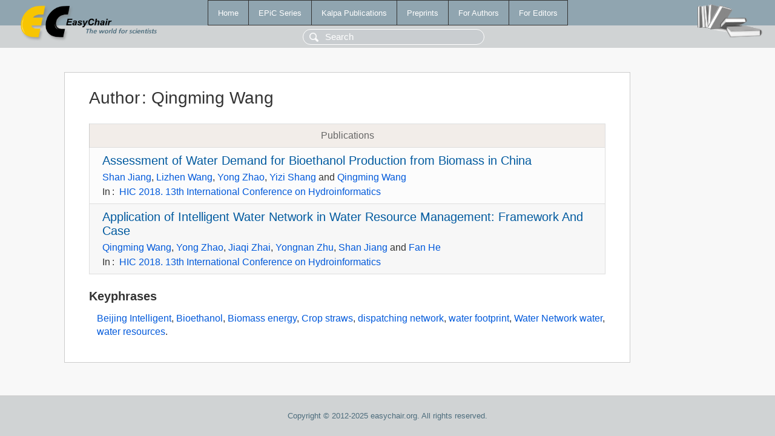

--- FILE ---
content_type: text/html; charset=UTF-8
request_url: https://eraw.easychair.org/publications/author/dmqD
body_size: 1313
content:
<!DOCTYPE html>
<html lang='en-US'><head><meta content='text/html; charset=UTF-8' http-equiv='Content-Type'/><title>Author: Qingming Wang</title><link href='/images/favicon.ico' rel='icon' type='image/jpeg'/><link href='/css/cool.css?version=528' rel='StyleSheet' type='text/css'/><link href='/css/publications.css?version=528' rel='StyleSheet' type='text/css'/><script src='/js/easy.js?version=528'></script><script src='/publications/pubs.js?version=528'></script></head><body class="pubs"><table class="page"><tr style="height:1%"><td><div class="menu"><table class="menutable"><tr><td><a class="mainmenu" href="/publications/" id="t:HOME">Home</a></td><td><a class="mainmenu" href="/publications/EPiC" id="t:EPIC">EPiC Series</a></td><td><a class="mainmenu" href="/publications/Kalpa" id="t:KALPA">Kalpa Publications</a></td><td><a class="mainmenu" href="/publications/preprints" id="t:PREPRINTS">Preprints</a></td><td><a class="mainmenu" href="/publications/for_authors" id="t:FOR_AUTHORS">For Authors</a></td><td><a class="mainmenu" href="/publications/for_editors" id="t:FOR_EDITORS">For Editors</a></td></tr></table></div><div class="search_row"><form onsubmit="alert('Search is temporarily unavailable');return false;"><input id="search-input" name="query" placeholder="Search" type="text"/></form></div><div id="logo"><a href="/"><img class="logonew_alignment" src="/images/logoECpubs.png"/></a></div><div id="books"><img class="books_alignment" src="/images/books.png"/></div></td></tr><tr style="height:99%"><td class="ltgray"><div id="mainColumn"><table id="content_table"><tr><td style="vertical-align:top;width:99%"><div class="abstractBox"><h1>Author<span class="lr_margin">:</span>Qingming Wang</h1><table class="epic_table top_margin"><thead><tr><th>Publications</th></tr></thead><tbody><tr><td><div class="title"><a href="/publications/paper/mW1K">Assessment of Water Demand for Bioethanol Production from Biomass in China</a></div><div class="authors"><a href="/publications/author/Gj15">Shan Jiang</a>, <a href="/publications/author/V26S">Lizhen Wang</a>, <a href="/publications/author/RjST">Yong Zhao</a>, <a href="/publications/author/bTsm">Yizi Shang</a> and <a href="/publications/author/dmqD">Qingming Wang</a></div><div class="volume">In<span class="lr_margin">:</span><a href="/publications/volume/HIC_2018">HIC 2018. 13th International Conference on Hydroinformatics</a></div></td></tr><tr><td><div class="title"><a href="/publications/paper/m47H">Application of Intelligent Water Network in Water Resource Management: Framework And Case</a></div><div class="authors"><a href="/publications/author/dmqD">Qingming Wang</a>, <a href="/publications/author/MrNR">Yong Zhao</a>, <a href="/publications/author/m82n">Jiaqi Zhai</a>, <a href="/publications/author/17ht">Yongnan Zhu</a>, <a href="/publications/author/wfvj">Shan Jiang</a> and <a href="/publications/author/FlnG">Fan He</a></div><div class="volume">In<span class="lr_margin">:</span><a href="/publications/volume/HIC_2018">HIC 2018. 13th International Conference on Hydroinformatics</a></div></td></tr></tbody></table><h3>Keyphrases</h3><p><a href="/publications/keyword/nB7B">Beijing Intelligent</a>, <a href="/publications/keyword/cLJs">Bioethanol</a>, <a href="/publications/keyword/JSPq">Biomass energy</a>, <a href="/publications/keyword/d8fD">Crop straws</a>, <a href="/publications/keyword/sbjj">dispatching network</a>, <a href="/publications/keyword/MRpp">water footprint</a>, <a href="/publications/keyword/mC2W">Water Network water</a>, <a href="/publications/keyword/7WSB">water resources</a>.</p></div></td></tr></table></div></td></tr><tr><td class="footer">Copyright © 2012-2025 easychair.org. All rights reserved.</td></tr></table></body></html>